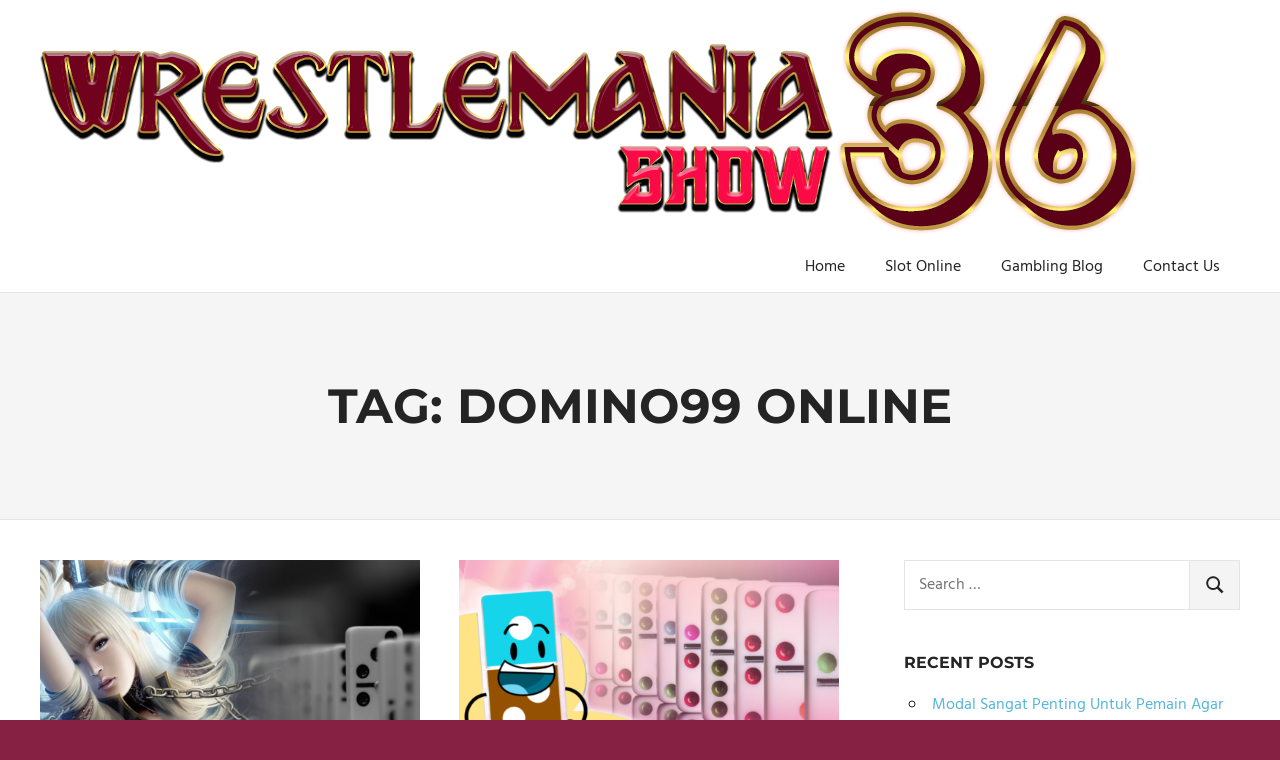

--- FILE ---
content_type: text/html; charset=UTF-8
request_url: https://wrestlemania36show.com/tag/domino99-online/
body_size: 7723
content:
<!DOCTYPE html>
<html lang="en-US">

<head>
<meta charset="UTF-8">
<meta name="viewport" content="width=device-width, initial-scale=1">
<link rel="profile" href="http://gmpg.org/xfn/11">
<link rel="pingback" href="https://wrestlemania36show.com/xmlrpc.php">

<meta name='robots' content='index, follow, max-image-preview:large, max-snippet:-1, max-video-preview:-1' />
	<style>img:is([sizes="auto" i], [sizes^="auto," i]) { contain-intrinsic-size: 3000px 1500px }</style>
	
	<!-- This site is optimized with the Yoast SEO plugin v25.7 - https://yoast.com/wordpress/plugins/seo/ -->
	<title>domino99 online Archives - My Blog</title>
	<link rel="canonical" href="https://wrestlemania36show.com/tag/domino99-online/" />
	<meta property="og:locale" content="en_US" />
	<meta property="og:type" content="article" />
	<meta property="og:title" content="domino99 online Archives - My Blog" />
	<meta property="og:url" content="https://wrestlemania36show.com/tag/domino99-online/" />
	<meta property="og:site_name" content="My Blog" />
	<meta name="twitter:card" content="summary_large_image" />
	<script type="application/ld+json" class="yoast-schema-graph">{"@context":"https://schema.org","@graph":[{"@type":"CollectionPage","@id":"https://wrestlemania36show.com/tag/domino99-online/","url":"https://wrestlemania36show.com/tag/domino99-online/","name":"domino99 online Archives - My Blog","isPartOf":{"@id":"https://wrestlemania36show.com/#website"},"primaryImageOfPage":{"@id":"https://wrestlemania36show.com/tag/domino99-online/#primaryimage"},"image":{"@id":"https://wrestlemania36show.com/tag/domino99-online/#primaryimage"},"thumbnailUrl":"https://wrestlemania36show.com/wp-content/uploads/2021/09/MAIN-DOMINOQQ-SEKARANG-DAN-DAPATKAN-PROMO-MENARIK.png","breadcrumb":{"@id":"https://wrestlemania36show.com/tag/domino99-online/#breadcrumb"},"inLanguage":"en-US"},{"@type":"ImageObject","inLanguage":"en-US","@id":"https://wrestlemania36show.com/tag/domino99-online/#primaryimage","url":"https://wrestlemania36show.com/wp-content/uploads/2021/09/MAIN-DOMINOQQ-SEKARANG-DAN-DAPATKAN-PROMO-MENARIK.png","contentUrl":"https://wrestlemania36show.com/wp-content/uploads/2021/09/MAIN-DOMINOQQ-SEKARANG-DAN-DAPATKAN-PROMO-MENARIK.png","width":1583,"height":720,"caption":"MAIN DOMINOQQ SEKARANG DAN DAPATKAN PROMO MENARIK"},{"@type":"BreadcrumbList","@id":"https://wrestlemania36show.com/tag/domino99-online/#breadcrumb","itemListElement":[{"@type":"ListItem","position":1,"name":"Home","item":"https://wrestlemania36show.com/"},{"@type":"ListItem","position":2,"name":"domino99 online"}]},{"@type":"WebSite","@id":"https://wrestlemania36show.com/#website","url":"https://wrestlemania36show.com/","name":"My Blog","description":"My WordPress Blog","publisher":{"@id":"https://wrestlemania36show.com/#organization"},"potentialAction":[{"@type":"SearchAction","target":{"@type":"EntryPoint","urlTemplate":"https://wrestlemania36show.com/?s={search_term_string}"},"query-input":{"@type":"PropertyValueSpecification","valueRequired":true,"valueName":"search_term_string"}}],"inLanguage":"en-US"},{"@type":"Organization","@id":"https://wrestlemania36show.com/#organization","name":"My Blog","url":"https://wrestlemania36show.com/","logo":{"@type":"ImageObject","inLanguage":"en-US","@id":"https://wrestlemania36show.com/#/schema/logo/image/","url":"https://wrestlemania36show.com/wp-content/uploads/2021/01/cropped-logo-wrestlemania-36-show.png","contentUrl":"https://wrestlemania36show.com/wp-content/uploads/2021/01/cropped-logo-wrestlemania-36-show.png","width":1100,"height":227,"caption":"My Blog"},"image":{"@id":"https://wrestlemania36show.com/#/schema/logo/image/"}}]}</script>
	<!-- / Yoast SEO plugin. -->


<link rel="alternate" type="application/rss+xml" title="My Blog &raquo; Feed" href="https://wrestlemania36show.com/feed/" />
<link rel="alternate" type="application/rss+xml" title="My Blog &raquo; Comments Feed" href="https://wrestlemania36show.com/comments/feed/" />
<link rel="alternate" type="application/rss+xml" title="My Blog &raquo; domino99 online Tag Feed" href="https://wrestlemania36show.com/tag/domino99-online/feed/" />
<script type="text/javascript">
/* <![CDATA[ */
window._wpemojiSettings = {"baseUrl":"https:\/\/s.w.org\/images\/core\/emoji\/16.0.1\/72x72\/","ext":".png","svgUrl":"https:\/\/s.w.org\/images\/core\/emoji\/16.0.1\/svg\/","svgExt":".svg","source":{"concatemoji":"https:\/\/wrestlemania36show.com\/wp-includes\/js\/wp-emoji-release.min.js?ver=6.8.2"}};
/*! This file is auto-generated */
!function(s,n){var o,i,e;function c(e){try{var t={supportTests:e,timestamp:(new Date).valueOf()};sessionStorage.setItem(o,JSON.stringify(t))}catch(e){}}function p(e,t,n){e.clearRect(0,0,e.canvas.width,e.canvas.height),e.fillText(t,0,0);var t=new Uint32Array(e.getImageData(0,0,e.canvas.width,e.canvas.height).data),a=(e.clearRect(0,0,e.canvas.width,e.canvas.height),e.fillText(n,0,0),new Uint32Array(e.getImageData(0,0,e.canvas.width,e.canvas.height).data));return t.every(function(e,t){return e===a[t]})}function u(e,t){e.clearRect(0,0,e.canvas.width,e.canvas.height),e.fillText(t,0,0);for(var n=e.getImageData(16,16,1,1),a=0;a<n.data.length;a++)if(0!==n.data[a])return!1;return!0}function f(e,t,n,a){switch(t){case"flag":return n(e,"\ud83c\udff3\ufe0f\u200d\u26a7\ufe0f","\ud83c\udff3\ufe0f\u200b\u26a7\ufe0f")?!1:!n(e,"\ud83c\udde8\ud83c\uddf6","\ud83c\udde8\u200b\ud83c\uddf6")&&!n(e,"\ud83c\udff4\udb40\udc67\udb40\udc62\udb40\udc65\udb40\udc6e\udb40\udc67\udb40\udc7f","\ud83c\udff4\u200b\udb40\udc67\u200b\udb40\udc62\u200b\udb40\udc65\u200b\udb40\udc6e\u200b\udb40\udc67\u200b\udb40\udc7f");case"emoji":return!a(e,"\ud83e\udedf")}return!1}function g(e,t,n,a){var r="undefined"!=typeof WorkerGlobalScope&&self instanceof WorkerGlobalScope?new OffscreenCanvas(300,150):s.createElement("canvas"),o=r.getContext("2d",{willReadFrequently:!0}),i=(o.textBaseline="top",o.font="600 32px Arial",{});return e.forEach(function(e){i[e]=t(o,e,n,a)}),i}function t(e){var t=s.createElement("script");t.src=e,t.defer=!0,s.head.appendChild(t)}"undefined"!=typeof Promise&&(o="wpEmojiSettingsSupports",i=["flag","emoji"],n.supports={everything:!0,everythingExceptFlag:!0},e=new Promise(function(e){s.addEventListener("DOMContentLoaded",e,{once:!0})}),new Promise(function(t){var n=function(){try{var e=JSON.parse(sessionStorage.getItem(o));if("object"==typeof e&&"number"==typeof e.timestamp&&(new Date).valueOf()<e.timestamp+604800&&"object"==typeof e.supportTests)return e.supportTests}catch(e){}return null}();if(!n){if("undefined"!=typeof Worker&&"undefined"!=typeof OffscreenCanvas&&"undefined"!=typeof URL&&URL.createObjectURL&&"undefined"!=typeof Blob)try{var e="postMessage("+g.toString()+"("+[JSON.stringify(i),f.toString(),p.toString(),u.toString()].join(",")+"));",a=new Blob([e],{type:"text/javascript"}),r=new Worker(URL.createObjectURL(a),{name:"wpTestEmojiSupports"});return void(r.onmessage=function(e){c(n=e.data),r.terminate(),t(n)})}catch(e){}c(n=g(i,f,p,u))}t(n)}).then(function(e){for(var t in e)n.supports[t]=e[t],n.supports.everything=n.supports.everything&&n.supports[t],"flag"!==t&&(n.supports.everythingExceptFlag=n.supports.everythingExceptFlag&&n.supports[t]);n.supports.everythingExceptFlag=n.supports.everythingExceptFlag&&!n.supports.flag,n.DOMReady=!1,n.readyCallback=function(){n.DOMReady=!0}}).then(function(){return e}).then(function(){var e;n.supports.everything||(n.readyCallback(),(e=n.source||{}).concatemoji?t(e.concatemoji):e.wpemoji&&e.twemoji&&(t(e.twemoji),t(e.wpemoji)))}))}((window,document),window._wpemojiSettings);
/* ]]> */
</script>
<link rel='stylesheet' id='palm-beach-theme-fonts-css' href='https://wrestlemania36show.com/wp-content/fonts/ba96e2ff086628ba7c7d0d49d6b70639.css?ver=20201110' type='text/css' media='all' />
<style id='wp-emoji-styles-inline-css' type='text/css'>

	img.wp-smiley, img.emoji {
		display: inline !important;
		border: none !important;
		box-shadow: none !important;
		height: 1em !important;
		width: 1em !important;
		margin: 0 0.07em !important;
		vertical-align: -0.1em !important;
		background: none !important;
		padding: 0 !important;
	}
</style>
<link rel='stylesheet' id='wp-block-library-css' href='https://wrestlemania36show.com/wp-includes/css/dist/block-library/style.min.css?ver=6.8.2' type='text/css' media='all' />
<style id='classic-theme-styles-inline-css' type='text/css'>
/*! This file is auto-generated */
.wp-block-button__link{color:#fff;background-color:#32373c;border-radius:9999px;box-shadow:none;text-decoration:none;padding:calc(.667em + 2px) calc(1.333em + 2px);font-size:1.125em}.wp-block-file__button{background:#32373c;color:#fff;text-decoration:none}
</style>
<style id='global-styles-inline-css' type='text/css'>
:root{--wp--preset--aspect-ratio--square: 1;--wp--preset--aspect-ratio--4-3: 4/3;--wp--preset--aspect-ratio--3-4: 3/4;--wp--preset--aspect-ratio--3-2: 3/2;--wp--preset--aspect-ratio--2-3: 2/3;--wp--preset--aspect-ratio--16-9: 16/9;--wp--preset--aspect-ratio--9-16: 9/16;--wp--preset--color--black: #000000;--wp--preset--color--cyan-bluish-gray: #abb8c3;--wp--preset--color--white: #ffffff;--wp--preset--color--pale-pink: #f78da7;--wp--preset--color--vivid-red: #cf2e2e;--wp--preset--color--luminous-vivid-orange: #ff6900;--wp--preset--color--luminous-vivid-amber: #fcb900;--wp--preset--color--light-green-cyan: #7bdcb5;--wp--preset--color--vivid-green-cyan: #00d084;--wp--preset--color--pale-cyan-blue: #8ed1fc;--wp--preset--color--vivid-cyan-blue: #0693e3;--wp--preset--color--vivid-purple: #9b51e0;--wp--preset--color--primary: #57b7d7;--wp--preset--color--secondary: #3e9ebe;--wp--preset--color--tertiary: #2484a4;--wp--preset--color--accent: #57d777;--wp--preset--color--highlight: #d75f57;--wp--preset--color--light-gray: #e4e4e4;--wp--preset--color--gray: #646464;--wp--preset--color--dark-gray: #242424;--wp--preset--gradient--vivid-cyan-blue-to-vivid-purple: linear-gradient(135deg,rgba(6,147,227,1) 0%,rgb(155,81,224) 100%);--wp--preset--gradient--light-green-cyan-to-vivid-green-cyan: linear-gradient(135deg,rgb(122,220,180) 0%,rgb(0,208,130) 100%);--wp--preset--gradient--luminous-vivid-amber-to-luminous-vivid-orange: linear-gradient(135deg,rgba(252,185,0,1) 0%,rgba(255,105,0,1) 100%);--wp--preset--gradient--luminous-vivid-orange-to-vivid-red: linear-gradient(135deg,rgba(255,105,0,1) 0%,rgb(207,46,46) 100%);--wp--preset--gradient--very-light-gray-to-cyan-bluish-gray: linear-gradient(135deg,rgb(238,238,238) 0%,rgb(169,184,195) 100%);--wp--preset--gradient--cool-to-warm-spectrum: linear-gradient(135deg,rgb(74,234,220) 0%,rgb(151,120,209) 20%,rgb(207,42,186) 40%,rgb(238,44,130) 60%,rgb(251,105,98) 80%,rgb(254,248,76) 100%);--wp--preset--gradient--blush-light-purple: linear-gradient(135deg,rgb(255,206,236) 0%,rgb(152,150,240) 100%);--wp--preset--gradient--blush-bordeaux: linear-gradient(135deg,rgb(254,205,165) 0%,rgb(254,45,45) 50%,rgb(107,0,62) 100%);--wp--preset--gradient--luminous-dusk: linear-gradient(135deg,rgb(255,203,112) 0%,rgb(199,81,192) 50%,rgb(65,88,208) 100%);--wp--preset--gradient--pale-ocean: linear-gradient(135deg,rgb(255,245,203) 0%,rgb(182,227,212) 50%,rgb(51,167,181) 100%);--wp--preset--gradient--electric-grass: linear-gradient(135deg,rgb(202,248,128) 0%,rgb(113,206,126) 100%);--wp--preset--gradient--midnight: linear-gradient(135deg,rgb(2,3,129) 0%,rgb(40,116,252) 100%);--wp--preset--font-size--small: 13px;--wp--preset--font-size--medium: 20px;--wp--preset--font-size--large: 36px;--wp--preset--font-size--x-large: 42px;--wp--preset--spacing--20: 0.44rem;--wp--preset--spacing--30: 0.67rem;--wp--preset--spacing--40: 1rem;--wp--preset--spacing--50: 1.5rem;--wp--preset--spacing--60: 2.25rem;--wp--preset--spacing--70: 3.38rem;--wp--preset--spacing--80: 5.06rem;--wp--preset--shadow--natural: 6px 6px 9px rgba(0, 0, 0, 0.2);--wp--preset--shadow--deep: 12px 12px 50px rgba(0, 0, 0, 0.4);--wp--preset--shadow--sharp: 6px 6px 0px rgba(0, 0, 0, 0.2);--wp--preset--shadow--outlined: 6px 6px 0px -3px rgba(255, 255, 255, 1), 6px 6px rgba(0, 0, 0, 1);--wp--preset--shadow--crisp: 6px 6px 0px rgba(0, 0, 0, 1);}:where(.is-layout-flex){gap: 0.5em;}:where(.is-layout-grid){gap: 0.5em;}body .is-layout-flex{display: flex;}.is-layout-flex{flex-wrap: wrap;align-items: center;}.is-layout-flex > :is(*, div){margin: 0;}body .is-layout-grid{display: grid;}.is-layout-grid > :is(*, div){margin: 0;}:where(.wp-block-columns.is-layout-flex){gap: 2em;}:where(.wp-block-columns.is-layout-grid){gap: 2em;}:where(.wp-block-post-template.is-layout-flex){gap: 1.25em;}:where(.wp-block-post-template.is-layout-grid){gap: 1.25em;}.has-black-color{color: var(--wp--preset--color--black) !important;}.has-cyan-bluish-gray-color{color: var(--wp--preset--color--cyan-bluish-gray) !important;}.has-white-color{color: var(--wp--preset--color--white) !important;}.has-pale-pink-color{color: var(--wp--preset--color--pale-pink) !important;}.has-vivid-red-color{color: var(--wp--preset--color--vivid-red) !important;}.has-luminous-vivid-orange-color{color: var(--wp--preset--color--luminous-vivid-orange) !important;}.has-luminous-vivid-amber-color{color: var(--wp--preset--color--luminous-vivid-amber) !important;}.has-light-green-cyan-color{color: var(--wp--preset--color--light-green-cyan) !important;}.has-vivid-green-cyan-color{color: var(--wp--preset--color--vivid-green-cyan) !important;}.has-pale-cyan-blue-color{color: var(--wp--preset--color--pale-cyan-blue) !important;}.has-vivid-cyan-blue-color{color: var(--wp--preset--color--vivid-cyan-blue) !important;}.has-vivid-purple-color{color: var(--wp--preset--color--vivid-purple) !important;}.has-black-background-color{background-color: var(--wp--preset--color--black) !important;}.has-cyan-bluish-gray-background-color{background-color: var(--wp--preset--color--cyan-bluish-gray) !important;}.has-white-background-color{background-color: var(--wp--preset--color--white) !important;}.has-pale-pink-background-color{background-color: var(--wp--preset--color--pale-pink) !important;}.has-vivid-red-background-color{background-color: var(--wp--preset--color--vivid-red) !important;}.has-luminous-vivid-orange-background-color{background-color: var(--wp--preset--color--luminous-vivid-orange) !important;}.has-luminous-vivid-amber-background-color{background-color: var(--wp--preset--color--luminous-vivid-amber) !important;}.has-light-green-cyan-background-color{background-color: var(--wp--preset--color--light-green-cyan) !important;}.has-vivid-green-cyan-background-color{background-color: var(--wp--preset--color--vivid-green-cyan) !important;}.has-pale-cyan-blue-background-color{background-color: var(--wp--preset--color--pale-cyan-blue) !important;}.has-vivid-cyan-blue-background-color{background-color: var(--wp--preset--color--vivid-cyan-blue) !important;}.has-vivid-purple-background-color{background-color: var(--wp--preset--color--vivid-purple) !important;}.has-black-border-color{border-color: var(--wp--preset--color--black) !important;}.has-cyan-bluish-gray-border-color{border-color: var(--wp--preset--color--cyan-bluish-gray) !important;}.has-white-border-color{border-color: var(--wp--preset--color--white) !important;}.has-pale-pink-border-color{border-color: var(--wp--preset--color--pale-pink) !important;}.has-vivid-red-border-color{border-color: var(--wp--preset--color--vivid-red) !important;}.has-luminous-vivid-orange-border-color{border-color: var(--wp--preset--color--luminous-vivid-orange) !important;}.has-luminous-vivid-amber-border-color{border-color: var(--wp--preset--color--luminous-vivid-amber) !important;}.has-light-green-cyan-border-color{border-color: var(--wp--preset--color--light-green-cyan) !important;}.has-vivid-green-cyan-border-color{border-color: var(--wp--preset--color--vivid-green-cyan) !important;}.has-pale-cyan-blue-border-color{border-color: var(--wp--preset--color--pale-cyan-blue) !important;}.has-vivid-cyan-blue-border-color{border-color: var(--wp--preset--color--vivid-cyan-blue) !important;}.has-vivid-purple-border-color{border-color: var(--wp--preset--color--vivid-purple) !important;}.has-vivid-cyan-blue-to-vivid-purple-gradient-background{background: var(--wp--preset--gradient--vivid-cyan-blue-to-vivid-purple) !important;}.has-light-green-cyan-to-vivid-green-cyan-gradient-background{background: var(--wp--preset--gradient--light-green-cyan-to-vivid-green-cyan) !important;}.has-luminous-vivid-amber-to-luminous-vivid-orange-gradient-background{background: var(--wp--preset--gradient--luminous-vivid-amber-to-luminous-vivid-orange) !important;}.has-luminous-vivid-orange-to-vivid-red-gradient-background{background: var(--wp--preset--gradient--luminous-vivid-orange-to-vivid-red) !important;}.has-very-light-gray-to-cyan-bluish-gray-gradient-background{background: var(--wp--preset--gradient--very-light-gray-to-cyan-bluish-gray) !important;}.has-cool-to-warm-spectrum-gradient-background{background: var(--wp--preset--gradient--cool-to-warm-spectrum) !important;}.has-blush-light-purple-gradient-background{background: var(--wp--preset--gradient--blush-light-purple) !important;}.has-blush-bordeaux-gradient-background{background: var(--wp--preset--gradient--blush-bordeaux) !important;}.has-luminous-dusk-gradient-background{background: var(--wp--preset--gradient--luminous-dusk) !important;}.has-pale-ocean-gradient-background{background: var(--wp--preset--gradient--pale-ocean) !important;}.has-electric-grass-gradient-background{background: var(--wp--preset--gradient--electric-grass) !important;}.has-midnight-gradient-background{background: var(--wp--preset--gradient--midnight) !important;}.has-small-font-size{font-size: var(--wp--preset--font-size--small) !important;}.has-medium-font-size{font-size: var(--wp--preset--font-size--medium) !important;}.has-large-font-size{font-size: var(--wp--preset--font-size--large) !important;}.has-x-large-font-size{font-size: var(--wp--preset--font-size--x-large) !important;}
:where(.wp-block-post-template.is-layout-flex){gap: 1.25em;}:where(.wp-block-post-template.is-layout-grid){gap: 1.25em;}
:where(.wp-block-columns.is-layout-flex){gap: 2em;}:where(.wp-block-columns.is-layout-grid){gap: 2em;}
:root :where(.wp-block-pullquote){font-size: 1.5em;line-height: 1.6;}
</style>
<link rel='stylesheet' id='palm-beach-stylesheet-css' href='https://wrestlemania36show.com/wp-content/themes/palm-beach/style.css?ver=2.1.0' type='text/css' media='all' />
<style id='palm-beach-stylesheet-inline-css' type='text/css'>
.site-title, .site-description { position: absolute; clip: rect(1px, 1px, 1px, 1px); width: 1px; height: 1px; overflow: hidden; }
</style>
<link rel='stylesheet' id='palm-beach-safari-flexbox-fixes-css' href='https://wrestlemania36show.com/wp-content/themes/palm-beach/assets/css/safari-flexbox-fixes.css?ver=20210116' type='text/css' media='all' />
<!--[if lt IE 9]>
<script type="text/javascript" src="https://wrestlemania36show.com/wp-content/themes/palm-beach/assets/js/html5shiv.min.js?ver=3.7.3" id="html5shiv-js"></script>
<![endif]-->
<script type="text/javascript" src="https://wrestlemania36show.com/wp-content/themes/palm-beach/assets/js/svgxuse.min.js?ver=1.2.6" id="svgxuse-js"></script>
<script type="text/javascript" src="https://wrestlemania36show.com/wp-includes/js/jquery/jquery.min.js?ver=3.7.1" id="jquery-core-js"></script>
<script type="text/javascript" src="https://wrestlemania36show.com/wp-includes/js/jquery/jquery-migrate.min.js?ver=3.4.1" id="jquery-migrate-js"></script>
<script type="text/javascript" src="https://wrestlemania36show.com/wp-content/themes/palm-beach/assets/js/jquery.flexslider-min.js?ver=2.6.0" id="jquery-flexslider-js"></script>
<script type="text/javascript" id="palm-beach-slider-js-extra">
/* <![CDATA[ */
var palm_beach_slider_params = {"animation":"slide","speed":"7000"};
/* ]]> */
</script>
<script type="text/javascript" src="https://wrestlemania36show.com/wp-content/themes/palm-beach/assets/js/slider.js?ver=20170421" id="palm-beach-slider-js"></script>
<link rel="https://api.w.org/" href="https://wrestlemania36show.com/wp-json/" /><link rel="alternate" title="JSON" type="application/json" href="https://wrestlemania36show.com/wp-json/wp/v2/tags/42" /><link rel="EditURI" type="application/rsd+xml" title="RSD" href="https://wrestlemania36show.com/xmlrpc.php?rsd" />
<meta name="generator" content="WordPress 6.8.2" />
<style type="text/css">.recentcomments a{display:inline !important;padding:0 !important;margin:0 !important;}</style><style type="text/css" id="custom-background-css">
body.custom-background { background-color: #872143; }
</style>
	<link rel="icon" href="https://wrestlemania36show.com/wp-content/uploads/2021/01/cropped-icon-logo-wrestlemania-36-show-32x32.png" sizes="32x32" />
<link rel="icon" href="https://wrestlemania36show.com/wp-content/uploads/2021/01/cropped-icon-logo-wrestlemania-36-show-192x192.png" sizes="192x192" />
<link rel="apple-touch-icon" href="https://wrestlemania36show.com/wp-content/uploads/2021/01/cropped-icon-logo-wrestlemania-36-show-180x180.png" />
<meta name="msapplication-TileImage" content="https://wrestlemania36show.com/wp-content/uploads/2021/01/cropped-icon-logo-wrestlemania-36-show-270x270.png" />
</head>

<body class="archive tag tag-domino99-online tag-42 custom-background wp-custom-logo wp-embed-responsive wp-theme-palm-beach post-layout-two-columns post-layout-columns">

	
	<div id="page" class="hfeed site">

		<a class="skip-link screen-reader-text" href="#content">Skip to content</a>

		
		
		<header id="masthead" class="site-header clearfix" role="banner">

			<div class="header-main container clearfix">

				<div id="logo" class="site-branding clearfix">

					<a href="https://wrestlemania36show.com/" class="custom-logo-link" rel="home"><img width="1100" height="227" src="https://wrestlemania36show.com/wp-content/uploads/2021/01/cropped-logo-wrestlemania-36-show.png" class="custom-logo" alt="My Blog" decoding="async" fetchpriority="high" srcset="https://wrestlemania36show.com/wp-content/uploads/2021/01/cropped-logo-wrestlemania-36-show.png 1100w, https://wrestlemania36show.com/wp-content/uploads/2021/01/cropped-logo-wrestlemania-36-show-300x62.png 300w, https://wrestlemania36show.com/wp-content/uploads/2021/01/cropped-logo-wrestlemania-36-show-1024x211.png 1024w, https://wrestlemania36show.com/wp-content/uploads/2021/01/cropped-logo-wrestlemania-36-show-768x158.png 768w" sizes="(max-width: 1100px) 100vw, 1100px" /></a>					
			<p class="site-title"><a href="https://wrestlemania36show.com/" rel="home">My Blog</a></p>

							
			<p class="site-description">My WordPress Blog</p>

		
				</div><!-- .site-branding -->

				

	<button class="primary-menu-toggle menu-toggle" aria-controls="primary-menu" aria-expanded="false" >
		<svg class="icon icon-menu" aria-hidden="true" role="img"> <use xlink:href="https://wrestlemania36show.com/wp-content/themes/palm-beach/assets/icons/genericons-neue.svg#menu"></use> </svg><svg class="icon icon-close" aria-hidden="true" role="img"> <use xlink:href="https://wrestlemania36show.com/wp-content/themes/palm-beach/assets/icons/genericons-neue.svg#close"></use> </svg>		<span class="menu-toggle-text screen-reader-text">Menu</span>
	</button>

	<div class="primary-navigation">

		<nav id="site-navigation" class="main-navigation" role="navigation"  aria-label="Primary Menu">

			<ul id="primary-menu" class="menu"><li id="menu-item-21" class="menu-item menu-item-type-custom menu-item-object-custom menu-item-home menu-item-21"><a href="https://wrestlemania36show.com/">Home</a></li>
<li id="menu-item-64" class="menu-item menu-item-type-taxonomy menu-item-object-category menu-item-64"><a href="https://wrestlemania36show.com/category/slot-online/">Slot Online</a></li>
<li id="menu-item-23" class="menu-item menu-item-type-taxonomy menu-item-object-category menu-item-23"><a href="https://wrestlemania36show.com/category/gambling-blog/">Gambling Blog</a></li>
<li id="menu-item-22" class="menu-item menu-item-type-post_type menu-item-object-page menu-item-22"><a href="https://wrestlemania36show.com/contact-us/">Contact Us</a></li>
</ul>		</nav><!-- #site-navigation -->

	</div><!-- .primary-navigation -->



			</div><!-- .header-main -->

		</header><!-- #masthead -->

		
		
			<div class="header-title-background">

				<header class="page-header container clearfix"><h1 class="archive-title header-title">Tag: <span>domino99 online</span></h1></header>
			</div>

		
		
		<div id="content" class="site-content container clearfix">

	<section id="primary" class="content-archive content-area">
		<main id="main" class="site-main" role="main">

			
				<div id="post-wrapper" class="post-wrapper clearfix">

					
<div class="post-column clearfix">

	<article id="post-50" class="post-50 post type-post status-publish format-standard has-post-thumbnail hentry category-gambling-blog tag-agen-dominoqq-terpercaya tag-domino99-online tag-dominoqq tag-dominoqq-online tag-dominoqq-terpercaya tag-judi-kartu-online-terpercaya tag-judi-online tag-situs-domino-terpercaya tag-situs-dominoqq-terpercaya tag-situs-judi-kartu tag-situs-judi-kartu-online tag-situs-judi-qq tag-situs-pkv-games">

		
			<a href="https://wrestlemania36show.com/main-dominoqq-sekarang-dan-dapatkan-promo-menarik/" rel="bookmark">
				<img width="520" height="325" src="https://wrestlemania36show.com/wp-content/uploads/2021/09/MAIN-DOMINOQQ-SEKARANG-DAN-DAPATKAN-PROMO-MENARIK-520x325.png" class="attachment-post-thumbnail size-post-thumbnail wp-post-image" alt="MAIN DOMINOQQ SEKARANG DAN DAPATKAN PROMO MENARIK" decoding="async" srcset="https://wrestlemania36show.com/wp-content/uploads/2021/09/MAIN-DOMINOQQ-SEKARANG-DAN-DAPATKAN-PROMO-MENARIK-520x325.png 520w, https://wrestlemania36show.com/wp-content/uploads/2021/09/MAIN-DOMINOQQ-SEKARANG-DAN-DAPATKAN-PROMO-MENARIK-280x175.png 280w, https://wrestlemania36show.com/wp-content/uploads/2021/09/MAIN-DOMINOQQ-SEKARANG-DAN-DAPATKAN-PROMO-MENARIK-600x375.png 600w" sizes="(max-width: 520px) 100vw, 520px" />			</a>

		
		<header class="entry-header">

			<h2 class="entry-title"><a href="https://wrestlemania36show.com/main-dominoqq-sekarang-dan-dapatkan-promo-menarik/" rel="bookmark">Main Dominoqq Sekarang dan Dapatkan Promo Menarik</a></h2>
			<div class="entry-meta clearfix"><span class="meta-date"><svg class="icon icon-standard" aria-hidden="true" role="img"> <use xlink:href="https://wrestlemania36show.com/wp-content/themes/palm-beach/assets/icons/genericons-neue.svg#standard"></use> </svg><a href="https://wrestlemania36show.com/main-dominoqq-sekarang-dan-dapatkan-promo-menarik/" title="8:14 am" rel="bookmark"><time class="entry-date published updated" datetime="2021-09-21T08:14:39+00:00">September 21, 2021</time></a></span><span class="meta-author"> <svg class="icon icon-user" aria-hidden="true" role="img"> <use xlink:href="https://wrestlemania36show.com/wp-content/themes/palm-beach/assets/icons/genericons-neue.svg#user"></use> </svg><span class="author vcard"><a class="url fn n" href="https://wrestlemania36show.com/author/wrestlemania/" title="View all posts by WrestleMania" rel="author">WrestleMania</a></span></span></div>
		</header><!-- .entry-header -->

		<div class="entry-content entry-excerpt clearfix">
			<p>Terkait dengan adanya promo dalam metode perjudian daring ini, tentu sebagai pemain anda harus bisa memanfaatkannya. Untuk itu, perlu dipahami</p>
			
			<a href="https://wrestlemania36show.com/main-dominoqq-sekarang-dan-dapatkan-promo-menarik/" class="more-link">Read more</a>

				</div><!-- .entry-content -->

	</article>

</div>

<div class="post-column clearfix">

	<article id="post-17" class="post-17 post type-post status-publish format-standard has-post-thumbnail hentry category-gambling-blog tag-agen-dominoqq-terpercaya tag-domino99-online tag-dominoqq tag-dominoqq-online tag-dominoqq-terpercaya tag-judi-kartu-online-terpercaya tag-judi-online tag-situs-domino-terpercaya tag-situs-dominoqq-terpercaya tag-situs-judi-kartu tag-situs-judi-kartu-online tag-situs-judi-qq tag-situs-pkv-games">

		
			<a href="https://wrestlemania36show.com/tips-menang-semua-pertandingan-judi-domino-qq-terpercaya-resmi/" rel="bookmark">
				<img width="520" height="325" src="https://wrestlemania36show.com/wp-content/uploads/2021/01/TIPS-MENANG-SEMUA-PERTANDINGAN-JUDI-DOMINO-QQ-TERPERCAYA-RESMI-520x325.png" class="attachment-post-thumbnail size-post-thumbnail wp-post-image" alt="TIPS MENANG SEMUA PERTANDINGAN JUDI DOMINO QQ TERPERCAYA RESMI" decoding="async" srcset="https://wrestlemania36show.com/wp-content/uploads/2021/01/TIPS-MENANG-SEMUA-PERTANDINGAN-JUDI-DOMINO-QQ-TERPERCAYA-RESMI-520x325.png 520w, https://wrestlemania36show.com/wp-content/uploads/2021/01/TIPS-MENANG-SEMUA-PERTANDINGAN-JUDI-DOMINO-QQ-TERPERCAYA-RESMI-280x175.png 280w, https://wrestlemania36show.com/wp-content/uploads/2021/01/TIPS-MENANG-SEMUA-PERTANDINGAN-JUDI-DOMINO-QQ-TERPERCAYA-RESMI-600x375.png 600w" sizes="(max-width: 520px) 100vw, 520px" />			</a>

		
		<header class="entry-header">

			<h2 class="entry-title"><a href="https://wrestlemania36show.com/tips-menang-semua-pertandingan-judi-domino-qq-terpercaya-resmi/" rel="bookmark">Tips Menang Semua Pertandingan Judi Domino qq Terpercaya Resmi</a></h2>
			<div class="entry-meta clearfix"><span class="meta-date"><svg class="icon icon-standard" aria-hidden="true" role="img"> <use xlink:href="https://wrestlemania36show.com/wp-content/themes/palm-beach/assets/icons/genericons-neue.svg#standard"></use> </svg><a href="https://wrestlemania36show.com/tips-menang-semua-pertandingan-judi-domino-qq-terpercaya-resmi/" title="4:30 am" rel="bookmark"><time class="entry-date published updated" datetime="2021-01-05T04:30:00+00:00">January 5, 2021</time></a></span><span class="meta-author"> <svg class="icon icon-user" aria-hidden="true" role="img"> <use xlink:href="https://wrestlemania36show.com/wp-content/themes/palm-beach/assets/icons/genericons-neue.svg#user"></use> </svg><span class="author vcard"><a class="url fn n" href="https://wrestlemania36show.com/author/wrestlemania/" title="View all posts by WrestleMania" rel="author">WrestleMania</a></span></span></div>
		</header><!-- .entry-header -->

		<div class="entry-content entry-excerpt clearfix">
			<p>Kemenangan adalah hal paling utama atau sebut saja kebutuhan pokok dari para pemain domino qq terpercaya. Kalian pasti sebagai salah</p>
			
			<a href="https://wrestlemania36show.com/tips-menang-semua-pertandingan-judi-domino-qq-terpercaya-resmi/" class="more-link">Read more</a>

				</div><!-- .entry-content -->

	</article>

</div>

				</div>

				
			
		</main><!-- #main -->
	</section><!-- #primary -->

	
	<section id="secondary" class="sidebar widget-area clearfix" role="complementary">

		<aside id="search-2" class="widget widget_search clearfix">
<form role="search" method="get" class="search-form" action="https://wrestlemania36show.com/">
	<label>
		<span class="screen-reader-text">Search for:</span>
		<input type="search" class="search-field"
			placeholder="Search &hellip;"
			value="" name="s"
			title="Search for:" />
	</label>
	<button type="submit" class="search-submit">
		<svg class="icon icon-search" aria-hidden="true" role="img"> <use xlink:href="https://wrestlemania36show.com/wp-content/themes/palm-beach/assets/icons/genericons-neue.svg#search"></use> </svg>		<span class="screen-reader-text">Search</span>
	</button>
</form>
</aside>
		<aside id="recent-posts-2" class="widget widget_recent_entries clearfix">
		<div class="widget-header"><h3 class="widget-title">Recent Posts</h3></div>
		<ul>
											<li>
					<a href="https://wrestlemania36show.com/modal-sangat-penting-untuk-pemain-agar-menang-saat-bermain-judi-slot-online-berikut-ini-adalah-jenis-jenis-permainan-slot/">Modal Sangat Penting Untuk Pemain Agar Menang Saat Bermain Judi Slot Online. Berikut Ini Adalah Jenis-Jenis Permainan Slot!!!</a>
									</li>
											<li>
					<a href="https://wrestlemania36show.com/slot-dengan-tema-sihir-dan-penyihir-memasuki-dunia-magis/">Slot dengan Tema Sihir dan Penyihir Memasuki Dunia Magis</a>
									</li>
											<li>
					<a href="https://wrestlemania36show.com/dampak-potensial-dari-legalisasi-kasino-dan-slot-online/">Dampak Potensial dari Legalisasi Kasino dan Slot Online</a>
									</li>
											<li>
					<a href="https://wrestlemania36show.com/tips-pasang-bandarqq-bagi-new-member-online/">Tips Pasang Bandarqq bagi New Member Online</a>
									</li>
											<li>
					<a href="https://wrestlemania36show.com/main-dominoqq-sekarang-dan-dapatkan-promo-menarik/">Main Dominoqq Sekarang dan Dapatkan Promo Menarik</a>
									</li>
					</ul>

		</aside><aside id="recent-comments-2" class="widget widget_recent_comments clearfix"><div class="widget-header"><h3 class="widget-title">Recent Comments</h3></div><ul id="recentcomments"></ul></aside><aside id="archives-2" class="widget widget_archive clearfix"><div class="widget-header"><h3 class="widget-title">Archives</h3></div>
			<ul>
					<li><a href='https://wrestlemania36show.com/2025/05/'>May 2025</a></li>
	<li><a href='https://wrestlemania36show.com/2025/03/'>March 2025</a></li>
	<li><a href='https://wrestlemania36show.com/2025/02/'>February 2025</a></li>
	<li><a href='https://wrestlemania36show.com/2022/10/'>October 2022</a></li>
	<li><a href='https://wrestlemania36show.com/2021/09/'>September 2021</a></li>
	<li><a href='https://wrestlemania36show.com/2021/01/'>January 2021</a></li>
	<li><a href='https://wrestlemania36show.com/2020/12/'>December 2020</a></li>
	<li><a href='https://wrestlemania36show.com/2020/11/'>November 2020</a></li>
	<li><a href='https://wrestlemania36show.com/2020/10/'>October 2020</a></li>
	<li><a href='https://wrestlemania36show.com/2020/09/'>September 2020</a></li>
			</ul>

			</aside><aside id="categories-2" class="widget widget_categories clearfix"><div class="widget-header"><h3 class="widget-title">Categories</h3></div>
			<ul>
					<li class="cat-item cat-item-2"><a href="https://wrestlemania36show.com/category/gambling-blog/">Gambling Blog</a>
</li>
	<li class="cat-item cat-item-89"><a href="https://wrestlemania36show.com/category/slot-gacor/">Slot Gacor</a>
</li>
	<li class="cat-item cat-item-62"><a href="https://wrestlemania36show.com/category/slot-online/">Slot Online</a>
</li>
			</ul>

			</aside>
	</section><!-- #secondary -->



	</div><!-- #content -->

	
	<div id="footer" class="footer-wrap">

		<footer id="colophon" class="site-footer container clearfix" role="contentinfo">

			
			<div id="footer-text" class="site-info">
				
	<span class="credit-link">
		WordPress Theme: Palm Beach by ThemeZee.	</span>

				</div><!-- .site-info -->

		</footer><!-- #colophon -->

	</div>

</div><!-- #page -->

<script type="speculationrules">
{"prefetch":[{"source":"document","where":{"and":[{"href_matches":"\/*"},{"not":{"href_matches":["\/wp-*.php","\/wp-admin\/*","\/wp-content\/uploads\/*","\/wp-content\/*","\/wp-content\/plugins\/*","\/wp-content\/themes\/palm-beach\/*","\/*\\?(.+)"]}},{"not":{"selector_matches":"a[rel~=\"nofollow\"]"}},{"not":{"selector_matches":".no-prefetch, .no-prefetch a"}}]},"eagerness":"conservative"}]}
</script>
<script type="text/javascript" id="palm-beach-navigation-js-extra">
/* <![CDATA[ */
var palmBeachScreenReaderText = {"expand":"Expand child menu","collapse":"Collapse child menu","icon":"<svg class=\"icon icon-expand\" aria-hidden=\"true\" role=\"img\"> <use xlink:href=\"https:\/\/wrestlemania36show.com\/wp-content\/themes\/palm-beach\/assets\/icons\/genericons-neue.svg#expand\"><\/use> <\/svg>"};
/* ]]> */
</script>
<script type="text/javascript" src="https://wrestlemania36show.com/wp-content/themes/palm-beach/assets/js/navigation.min.js?ver=20220224" id="palm-beach-navigation-js"></script>

</body>
</html>
